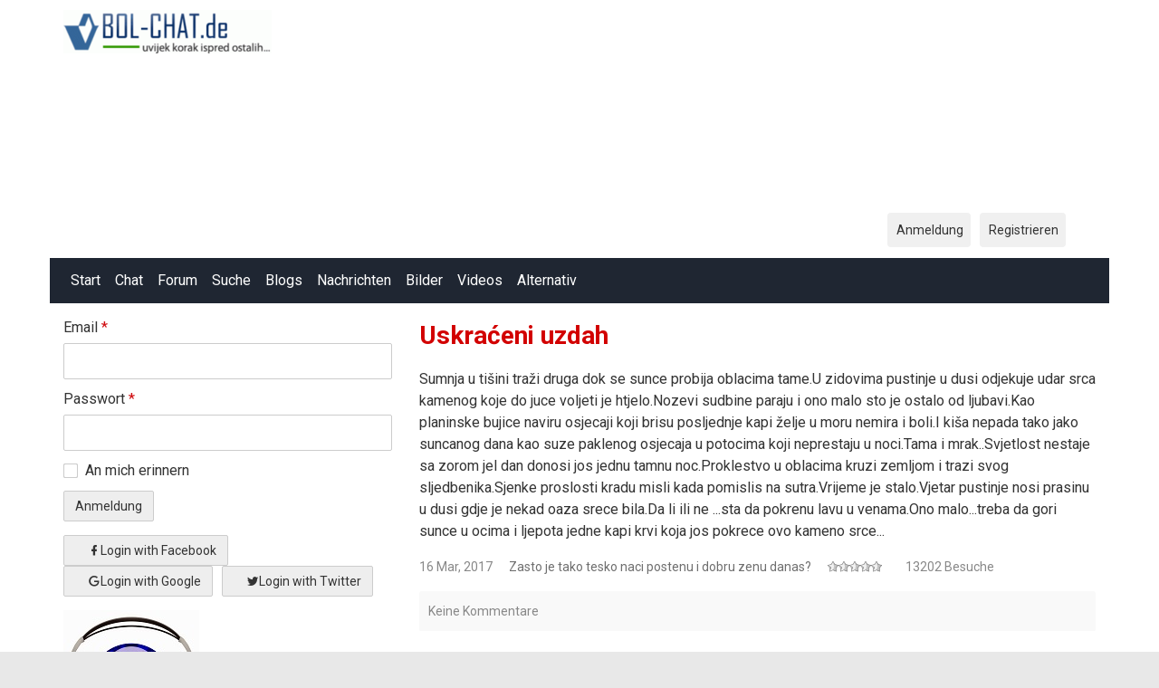

--- FILE ---
content_type: text/html; charset=utf-8
request_url: https://www.bol-chat.de/blogs/view/888/uskra%C4%87eni-uzdah?language=german
body_size: 5063
content:
<!DOCTYPE html>
<html lang="de">

	<head>

<meta property="fb:pages" content="273207792690199" />
		<link href="https://fonts.googleapis.com/css?family=Roboto:400,700" rel="stylesheet" type="text/css" />		<link href="https://www.bol-chat.de/externals/materialdesign/material-icons.css" rel="stylesheet" type="text/css" />		<script async src="https://fundingchoicesmessages.google.com/i/pub-3893543113192189?ers=1" nonce="AcR9szbV7mcFtkcOjiKyDw"></script><script nonce="AcR9szbV7mcFtkcOjiKyDw">(function() {function signalGooglefcPresent() {if (!window.frames['googlefcPresent']) {if (document.body) {const iframe = document.createElement('iframe'); iframe.style = 'width: 0; height: 0; border: none; z-index: -1000; left: -1000px; top: -1000px;'; iframe.style.display = 'none'; iframe.name = 'googlefcPresent'; document.body.appendChild(iframe);} else {setTimeout(signalGooglefcPresent, 0);}}}signalGooglefcPresent();})();</script>

<meta property="fb:pages" content="273207792690199" />
	<link type="text/css" rel="stylesheet" id="arrowchat_css" media="all" href="/arrowchat/external.php?type=css" charset="utf-8" />
	<script type="text/javascript" src="/arrowchat/includes/js/jquery.js"></script>
	<script type="text/javascript" src="/arrowchat/includes/js/jquery-ui.js"></script>

<!-- Global site tag (gtag.js) - Google Analytics -->
<script async src="https://www.googletagmanager.com/gtag/js?id=UA-1879775-1"></script>
<script>
  window.dataLayer = window.dataLayer || [];
  function gtag(){dataLayer.push(arguments);}
  gtag('js', new Date());

  gtag('config', 'UA-1879775-1');
</script><link rel="alternate" type="application/rss+xml" title="BOL-Chat | Chat | Pricaona | Pricaonica | Partnersuche  | Balkan | Kennenlernen | Liebe | Flirt | Chat BOL-CHAT.com Feed" href="https://www.bol-chat.de/news/feed" /><meta http-equiv="content-type" content="text/html; charset=utf-8" /><meta name="viewport" content="width=device-width, initial-scale=1.0" /><title>Zasto je tako tesko naci postenu i dobru zenu danas? - View blog - Uskraćeni uzdah</title><meta name="description" content="Uskraćeni uzdah" /><link href="https://www.bol-chat.de/load/css/matrimonial/german/1735225811" rel="stylesheet" type="text/css" /><script src="https://www.bol-chat.de/load/javascript/matrimonial/german/1735225811"></script><meta property="og:type" content="article" /><meta property="og:title" content="Uskraćeni uzdah" /><meta property="og:description" content="Sumnja u tišini traži druga dok se sunce probija oblacima tame.U zidovima pustinje u dusi odjekuje udar srca kamenog koje do juce voljeti je htjelo.Nozevi sudbine paraju i ono malo sto je ostalo od ljubavi.Kao planinske bujice naviru osjecaji koji brisu posljednje kapi želje u moru nemira i boli.I kiša nepada tako jako..." /><meta property="og:url" content="https://www.bol-chat.de/blogs/view/888/uskra%c4%87eni-uzdah" /><meta name="twitter:card" content="summary" /><meta name="twitter:title" content="Uskraćeni uzdah" /><meta name="twitter:description" content="Sumnja u tišini traži druga dok se sunce probija oblacima tame.U zidovima pustinje u dusi odjekuje udar srca kamenog koje do juce voljeti je htjelo.Nozevi sudbine paraju i ono malo sto je ostalo od ljubavi.Kao planinske bujice naviru osjecaji koji brisu posljednje kapi želje u moru nemira i boli.I kiša nepada tako jako..." /><meta name="twitter:url" content="https://www.bol-chat.de/blogs/view/888/uskra%c4%87eni-uzdah" />			</head>

	<body class="guest blogs view ">
		
		
		<div id="headerWrapper">
			<header id="header" >
				<div class="container">
					<div class="row">
						<div class="col-ms-12">
							<div class="header">
																	<a class="logo" href="https://www.bol-chat.de/"><img width="230" height="70" alt="BOL-Chat | Chat | Pricaona | Pricaonica | Partnersuche  | Balkan | Kennenlernen | Liebe | Flirt | Chat BOL-CHAT.com" class="logo desktop hidden-ms visible-sm" src="https://www.bol-chat.de/uploads/k/y/u/2/k4kik4ofmcpwj8lkzmau.png" /></a>																									<a class="logo" href="https://www.bol-chat.de/"><img width="150" height="70" alt="BOL-Chat | Chat | Pricaona | Pricaonica | Partnersuche  | Balkan | Kennenlernen | Liebe | Flirt | Chat BOL-CHAT.com" class="logo mobile visible-ms hidden-sm" src="https://www.bol-chat.de/uploads/w/g/e/c/w1ikee9senf11ux88tfe.png" /></a>																                         											<div data-id="11" class="banner"><div class="visible-ms visible-xs visible-sm visible-md visible-lg"><script async src="https://pagead2.googlesyndication.com/pagead/js/adsbygoogle.js?client=ca-pub-3893543113192189"
     crossorigin="anonymous"></script>
<!-- 728x90, Erstellt 24.07.10 -->
<ins class="adsbygoogle"
     style="display:block"
     data-ad-client="ca-pub-3893543113192189"
     data-ad-slot="7015764687"
     data-ad-format="auto"></ins>
<script>
     (adsbygoogle = window.adsbygoogle || []).push({});
</script></div></div>													</div>
						</div>
					</div>
				</div>
			</header>
			<div id="site-nav">
				<div class="container">
					<div class="row">
						<div class="col-ms-12">
							<div class="site-nav">
								<a href="#" class="menu-button main-menu-button collapsed" data-mobilenav="main-menu"><span class="mobile-icon"></span></a>
								
								
								
								<ul id="main-menu">
																														<li><a href="https://www.bol-chat.de/">Start</a></li>
																																								<li><a class="chat" href="https://www.bol-chat.de/chat">Chat</a></li>
																																								<li><a href="https://www.bol-chat.de/forum">Forum</a></li>
																																								<li><a class="users" href="https://www.bol-chat.de/users">Suche</a></li>
																																								<li><a class="blogs" href="https://www.bol-chat.de/blogs">Blogs</a></li>
																																								<li><a class="news" href="https://www.bol-chat.de/news">Nachrichten</a></li>
																																								<li><a class="pictures" href="https://www.bol-chat.de/pictures">Bilder</a></li>
																																								<li><a class="videos" href="https://www.bol-chat.de/videos">Videos</a></li>
																																								<li><a href="https://www.bol-chat.de/pomoc/irc_pomoc">Alternativ</a></li>
																											</ul>
							</div>

							<nav id="quick-nav" class="icons nav_with_lang">
																	<ul>
										<li class="out user_login "><a class="icon-text icon-users-login" href="https://www.bol-chat.de/users/login"><span>Anmeldung</span></a></li>
										<li class="out user_signup "><a class="icon-text icon-users-signup" href="https://www.bol-chat.de/users/signup"><span>Registrieren</span></a></li>
									</ul>
															</nav>

						</div>
					</div>
				</div>
			</div>

							<script>
					var prevScrollposition = window.pageYOffset;
					var navElement = document.getElementById("headerWrapper");
					var navHeight = navElement.offsetHeight;

					// document.querySelector("body").style.paddingTop =  navHeight + "px";

					window.onscroll = function(e) {
						var currentScrollPosition = window.pageYOffset;
						if (prevScrollposition > currentScrollPosition) {
							document.getElementById("headerWrapper").style.top = "0";
						} else {
							document.getElementById("headerWrapper").style.top = -navHeight + "px";

						}
						prevScrollposition = currentScrollPosition;
					}
				</script>

								</div>
		<div id="container" class="">
			<div class="container">
				<div class="row">
											<div id="sidebar">
																					<div class="hidden-all visible-sm">
								
							</div>
														<div class="hidden-all visible-sm">
								
		
	<div class="content-box login">
		<div class="users-login-form a_login_wrapper">

	
		<form action="https://www.bol-chat.de/users/login" method="post">
		<fieldset >

			
			<div class="control" id="input_row_user_login_email">

				<label for="input_edit_user_login_email">
					Email <span class="required">*</span>
				</label>

				<div class="field">

					
		<input  class="text email input-md" id="input_edit_user_login_email" maxlength="255" type="text" name="email" value="" />		
	

				</div>

			</div>

			<div class="control" id="input_row_user_login_password">

				<label for="input_edit_user_login_password">
					Passwort <span class="required">*</span>
				</label>

				<div class="field">

					
		<input  class="text password input-md" id="input_edit_user_login_password" max_length="128" type="password" name="password" value="" />		
	

				</div>
				
			</div>

			
			<div class="control" id="input_row_user_login_remember">

				<div class="field">

					
		<div class="checkbox inline ">
			<input  class="checkbox" id="input_edit_user_login_remember" type="checkbox" name="remember" value="1" />			<label for="input_edit_user_login_remember">
				An mich erinnern			</label>
		</div>
		
	

				</div>

			</div>


			<div class="control actions a_form_action_wrapper">
					<input  class="button button1 submit " type="submit" name="submit" value="Anmeldung" />
			</div>

										
		</fieldset>

		<input  type="hidden" name="do_login" value="1" /></form>
	
</div>

	<div class="login-with-social-media">
		<div class="social-media-log">
			<div class="login-with-fb">
				<!-- <a href="#"><img src="/assets/images/users/icons/login-fb.png" alt=""></a> -->

				<form action="https://www.bol-chat.de/blogs/view/888/uskra%C4%87eni-uzdah?language=german" method="post">				<fieldset class="social-auth-buttons">
					<div class="control actions">
																																		<a class="button icon-text mdi mdi-facebook" href="https://www.bol-chat.de/users/connect/authorize/facebook/login">Login with Facebook</a>																												<a class="button icon-text mdi mdi-google" href="https://www.bol-chat.de/users/connect/authorize/google/login">Login with Google</a>																												<a class="button icon-text mdi mdi-twitter" href="https://www.bol-chat.de/users/connect/authorize/twitter/login">Login with Twitter</a>																		</div>
				</fieldset>
				</form>
			</div>
			<!-- <div class="login-with-tw">
				<a href="#"><img src="/assets/images/users/icons/login-tw.png" alt=""></a>
			</div> -->
		</div>
	</div>
	</div>


<div class="content-box"> </div>
	 <div class="content-box">
	 <strong> <a href="#"  onclick="window.open('/chat_types/radio/radio.php','Radio BOL-Chat','width=800, height=270')"; return false;><img src="/chat_types/radio/radio_icon.png" ><br>                                      
	 		Hören Sie das Radio BOL-Chat!
	   
		</strong></a>                  
</div>
		   
Online:       
<body><style type="text/css">
.textus { color:#777777; ;font-size:9;font-family:Arial;}

</style> 114
																
		<div data-id="13" class="banner"><div class="visible-ms visible-xs visible-sm visible-md visible-lg"><script async src="https://pagead2.googlesyndication.com/pagead/js/adsbygoogle.js?client=ca-pub-3893543113192189"
     crossorigin="anonymous"></script>
<!-- large_left_side -->
<ins class="adsbygoogle"
     style="display:block"
     data-ad-client="ca-pub-3893543113192189"
     data-ad-slot="3198417727"
     data-ad-format="auto"></ins>
<script>
     (adsbygoogle = window.adsbygoogle || []).push({});
</script></div></div>							<script defer src="https://static.cloudflareinsights.com/beacon.min.js/vcd15cbe7772f49c399c6a5babf22c1241717689176015" integrity="sha512-ZpsOmlRQV6y907TI0dKBHq9Md29nnaEIPlkf84rnaERnq6zvWvPUqr2ft8M1aS28oN72PdrCzSjY4U6VaAw1EQ==" data-cf-beacon='{"version":"2024.11.0","token":"6a3420baf4884bca83cdd62fa0d79244","r":1,"server_timing":{"name":{"cfCacheStatus":true,"cfEdge":true,"cfExtPri":true,"cfL4":true,"cfOrigin":true,"cfSpeedBrain":true},"location_startswith":null}}' crossorigin="anonymous"></script>
</div>
						</div>
										<div id="content">
						
<nav id="trail">
    <ul>
        
                                            <li ><a href="https://www.bol-chat.de/profile/brokenwings">Zasto je tako tesko naci postenu i dobru zenu danas?</a></li>
            
        
                                                <li>&#187;</li>
                                <li ><a href="https://www.bol-chat.de/blogs/user/brokenwings">Blogs</a></li>
            
            </ul>
</nav>




<div class="content-header">

            <h1>Uskraćeni uzdah</h1>
    		
    
</div>




<div class="plugin-blogs blog-view">

	
	
	<p>Sumnja u tišini traži druga dok se sunce probija oblacima tame.U zidovima pustinje u dusi odjekuje udar srca kamenog koje do juce voljeti je htjelo.Nozevi sudbine paraju i ono malo sto je ostalo od ljubavi.Kao planinske bujice naviru osjecaji koji brisu posljednje kapi želje u moru nemira i boli.I kiša nepada tako jako suncanog dana kao suze paklenog osjecaja u potocima koji neprestaju u noci.Tama i mrak..Svjetlost nestaje sa zorom jel dan donosi jos jednu tamnu noc.Proklestvo u oblacima kruzi zemljom i trazi svog sljedbenika.Sjenke proslosti kradu misli kada pomislis na sutra.Vrijeme je stalo.Vjetar pustinje nosi prasinu u dusi gdje je nekad oaza srece bila.Da li ili ne ...sta da pokrenu lavu u venama.Ono malo...treba da gori sunce u ocima i ljepota jedne kapi krvi koja jos pokrece ovo kameno srce...</p>	<div class="clearfix"></div>

	
	
						<ul class="article-info">
				<li class="date">
					16 Mar, 2017				</li>
				<li class="author">
					<a class="username t_1 g_3 gender_" href="https://www.bol-chat.de/profile/brokenwings">Zasto je tako tesko naci postenu i dobru zenu danas?</a>				</li>
									<li class="votes">
						
	<div class="rating static clearfix" data-role="rating" id="rating-container-blog-888">
		<span class="stars" title="Anmeldung erforderlich"data-tooltip="default" data-position-at="top center" data-position-my="bottom center">
			<span class="score" style="width: 0%"></span>
		</span>
		<span class="blurb">
																</span>
	</div>

					</li>
																	<li class="views">
													13202 Besuche											</li>
											</ul>
			
					<div class="plugin-comments comments-index" id="comments-container-blog-888" >

	
		<div class="info dreamy-list-info">

			<ul class="article-info">
				<li class="comments">
											Keine Kommentare									</li>
							</ul>

		</div>

	
	
	
</div>	
</div>

																								
					
                         <script async src="//pagead2.googlesyndication.com/pagead/js/adsbygoogle.js"></script><!-- Small add --><ins class="adsbygoogle"style="display:inline-block;width:180px;height:90px"data-ad-client="ca-pub-1892297538850482"data-ad-slot="1645445701"></ins><script>(adsbygoogle = window.adsbygoogle || []).push({});</script>	</div>
</div>
</div>
</div>
<footer id="footer">
	<div class="container">
		<div class="row">
			<div class="col-ms-12">
				<div class="footer">
					<div class="navigation">
													<ul>
																											<li><a class="contact" href="https://www.bol-chat.de/contact">Kontakt</a></li>
																																				<li><a class="news" href="https://www.bol-chat.de/news">Neuigkeiten</a></li>
																																				<li><a href="https://www.bol-chat.de/pomoc">AGB&#039;s</a></li>
																																				<li><a href="https://www.bolchat.org">Chat</a></li>
																																				<li><a target="_blank" href="http://www.stilimoda.com">Style and Fashion</a></li>
																																				<li><a href="https://www.bol-chat.de/arrowchat/public/mobile">Mobiler Chat</a></li>
																								</ul>
											</div>
					<div class="social-bookmarks">
						<ul>
															<li><a title="Facebook" class="icon-social icon-social-facebook" target="_blank" href="http://www.facebook.com/BOL.Chat.com.No1"><span class="hidden">Facebook</span></a></li>
																																				<li><a title="Twitter" class="icon-social icon-social-twitter" target="_blank" href="http://twitter.com/bolchat2"><span class="hidden">Twitter</span></a></li>
																																																</ul>
					</div>
				</div>
									<div class="credits">
													<div class="legal">
								<ul>
																																					<li>Copyright 1998-2023 BOL-Chat.de Sva prava zadržana. Zabranjeno preuzimanje sadržaja bez dozvole izdavača.</li>
																	</ul>
							</div>
																			<div class="languages">
								<ul>
																														<li class="bosnian"><a href="https://www.bol-chat.de/blogs/view/888/uskra%C4%87eni-uzdah?language=bosnian"><img title="Bosnian" data-tooltip="default" data-position-my="bottom center" data-position-at="top center" width="22" height="22" src="https://www.bol-chat.de/assets/images/system/flags/ba.svg" alt="" /></a></li>
																					<li class="english"><a href="https://www.bol-chat.de/blogs/view/888/uskra%C4%87eni-uzdah?language=english"><img title="English" data-tooltip="default" data-position-my="bottom center" data-position-at="top center" width="22" height="22" src="https://www.bol-chat.de/assets/images/system/flags/us.svg" alt="" /></a></li>
																					<li class="german"><a href="https://www.bol-chat.de/blogs/view/888/uskra%C4%87eni-uzdah?language=german"><img title="German" data-tooltip="default" data-position-my="bottom center" data-position-at="top center" width="22" height="22" src="https://www.bol-chat.de/assets/images/system/flags/de.svg" alt="" /></a></li>
																											</ul>
							</div>
											</div>
							</div>
		</div>
	</div>
</footer>
<script type="text/javascript" src="/arrowchat/external.php?type=djs" charset="utf-8"></script>
<script type="text/javascript" src="/arrowchat/external.php?type=js" charset="utf-8"></script>
<script>
	$(document).ready(function() {
		$('.material-icons').addClass('notranslate');
		if ($('.user-online-status').hasClass('icon-users-status-invisible')) {
			$('.status-online').hide();
		}
		$('body').on('click', 'span#show_more_icon', function() {
			// $('#show_more_icon').click(function() {
			$('.show_more_data').slideToggle("slow");
			// Alternative animation for example
			// slideToggle("fast");
		});

		$('body').on('click', '.hot', function() {
			// var ajax_url = window.location.href;
			// ajax_url = ajax_url.split("profile")[0];
			if (window.location.href.indexOf("hotornot") > -1) {
				$is_single_page = true;
			} else {
				$is_single_page = false;
			}
			$.ajax({
				type: 'GET',
				url: [site_url] + 'hotornot/users?single_page=' + $is_single_page,
				success: function(data) {
					response_data = data.message;
					if (!response_data) {
						$('.hot_or_not_section').hide();
					} else {
						document.getElementById("hotornotuser").innerHTML = response_data;
					}
				}
			});
		});

		$('body').on('click', '.not', function() {
			// var ajax_url = window.location.href;
			// ajax_url = ajax_url.split("profile")[0];
			if (window.location.href.indexOf("hotornot") > -1) {
				$is_single_page = true;
			} else {
				$is_single_page = false;
			}
			$.ajax({
				type: 'GET',
				url: [site_url] + 'hotornot/users?single_page=' + $is_single_page,
				success: function(data) {
					response_data = data.message;
					if (!response_data) {
						$('.hot_or_not_section').hide();
					} else {
						document.getElementById("hotornotuser").innerHTML = response_data;
					}
				}
			});
		});
	});
</script>
<script>
	$(document).ready(function() {
		if ($('.user-online-status').hasClass('icon-users-status-invisible')) {
			$('.status-online').hide();
		}
	});
</script>
</body>

</html>

--- FILE ---
content_type: text/html; charset=utf-8
request_url: https://www.google.com/recaptcha/api2/aframe
body_size: 269
content:
<!DOCTYPE HTML><html><head><meta http-equiv="content-type" content="text/html; charset=UTF-8"></head><body><script nonce="JJfQMdrnOZBvEPcjUB7oMQ">/** Anti-fraud and anti-abuse applications only. See google.com/recaptcha */ try{var clients={'sodar':'https://pagead2.googlesyndication.com/pagead/sodar?'};window.addEventListener("message",function(a){try{if(a.source===window.parent){var b=JSON.parse(a.data);var c=clients[b['id']];if(c){var d=document.createElement('img');d.src=c+b['params']+'&rc='+(localStorage.getItem("rc::a")?sessionStorage.getItem("rc::b"):"");window.document.body.appendChild(d);sessionStorage.setItem("rc::e",parseInt(sessionStorage.getItem("rc::e")||0)+1);localStorage.setItem("rc::h",'1769853498431');}}}catch(b){}});window.parent.postMessage("_grecaptcha_ready", "*");}catch(b){}</script></body></html>

--- FILE ---
content_type: application/javascript; charset=utf-8
request_url: https://fundingchoicesmessages.google.com/f/AGSKWxXztS3K2jodpqeGK-Ln0-wQVrLfUZXFgR2cdbZeg0CdfX9Umv4jpBF2O6oJHWQ8RnnBKfD_a0yVNPDkeIaQ2rOkMx73kFTJqJ2JTFSVr8RIb1EJ5DjHk-DEewafcfrv-prrDO4O?fccs=W251bGwsbnVsbCxudWxsLG51bGwsbnVsbCxudWxsLFsxNzY5ODUzNDk4LDg0NjAwMDAwMF0sbnVsbCxudWxsLG51bGwsW251bGwsWzcsNiw5XSxudWxsLDIsbnVsbCwiZW4iLG51bGwsbnVsbCxudWxsLG51bGwsbnVsbCwzXSwiaHR0cHM6Ly93d3cuYm9sLWNoYXQuZGUvYmxvZ3Mvdmlldy84ODgvdXNrcmElQzQlODdlbmktdXpkYWgiLG51bGwsW1s4LCJGZjBSR0hUdW44SSJdLFs5LCJlbi1VUyJdLFsxOSwiMiJdLFsxNywiWzBdIl0sWzI0LCIiXSxbMjksImZhbHNlIl1dXQ
body_size: 210
content:
if (typeof __googlefc.fcKernelManager.run === 'function') {"use strict";this.default_ContributorServingResponseClientJs=this.default_ContributorServingResponseClientJs||{};(function(_){var window=this;
try{
var rp=function(a){this.A=_.t(a)};_.u(rp,_.J);var sp=function(a){this.A=_.t(a)};_.u(sp,_.J);sp.prototype.getWhitelistStatus=function(){return _.F(this,2)};var tp=function(a){this.A=_.t(a)};_.u(tp,_.J);var up=_.ed(tp),vp=function(a,b,c){this.B=a;this.j=_.A(b,rp,1);this.l=_.A(b,_.Qk,3);this.F=_.A(b,sp,4);a=this.B.location.hostname;this.D=_.Fg(this.j,2)&&_.O(this.j,2)!==""?_.O(this.j,2):a;a=new _.Qg(_.Rk(this.l));this.C=new _.eh(_.q.document,this.D,a);this.console=null;this.o=new _.np(this.B,c,a)};
vp.prototype.run=function(){if(_.O(this.j,3)){var a=this.C,b=_.O(this.j,3),c=_.gh(a),d=new _.Wg;b=_.hg(d,1,b);c=_.C(c,1,b);_.kh(a,c)}else _.hh(this.C,"FCNEC");_.pp(this.o,_.A(this.l,_.De,1),this.l.getDefaultConsentRevocationText(),this.l.getDefaultConsentRevocationCloseText(),this.l.getDefaultConsentRevocationAttestationText(),this.D);_.qp(this.o,_.F(this.F,1),this.F.getWhitelistStatus());var e;a=(e=this.B.googlefc)==null?void 0:e.__executeManualDeployment;a!==void 0&&typeof a==="function"&&_.Uo(this.o.G,
"manualDeploymentApi")};var wp=function(){};wp.prototype.run=function(a,b,c){var d;return _.v(function(e){d=up(b);(new vp(a,d,c)).run();return e.return({})})};_.Uk(7,new wp);
}catch(e){_._DumpException(e)}
}).call(this,this.default_ContributorServingResponseClientJs);
// Google Inc.

//# sourceURL=/_/mss/boq-content-ads-contributor/_/js/k=boq-content-ads-contributor.ContributorServingResponseClientJs.en_US.Ff0RGHTun8I.es5.O/d=1/exm=ad_blocking_detection_executable,kernel_loader,loader_js_executable,web_iab_tcf_v2_signal_executable/ed=1/rs=AJlcJMwj_NGSDs7Ec5ZJCmcGmg-e8qljdw/m=cookie_refresh_executable
__googlefc.fcKernelManager.run('\x5b\x5b\x5b7,\x22\x5b\x5bnull,\\\x22bol-chat.de\\\x22,\\\x22AKsRol_KmJ_ZKfw7fQZtRXbI98AoPEe4MwHv0d0YFBeAAaQDGPbaySMeNSJPRcABd2GYMj3S-FcFIcV9GgCcYC5H_e8lIEJni11G785O-q9QEaq1yuCRX-a5T8m3AuYQyLStBtPRBcoYJYE164acY3QIEgviqiHI2w\\\\u003d\\\\u003d\\\x22\x5d,null,\x5b\x5bnull,null,null,\\\x22https:\/\/fundingchoicesmessages.google.com\/f\/AGSKWxUksGIKCDENycGZLGZ_nb3IxxCDBMP3glBhpCReULhkw4VFB8gXTHpvl9BU0k42Hdc1YI3yTcBSl7A8OLmLss4p3_rdxJS-T1MqkrMRkvP9mmNHvxXzi8OKSYHpLq30tU4UxPL4\\\x22\x5d,null,null,\x5bnull,null,null,\\\x22https:\/\/fundingchoicesmessages.google.com\/el\/AGSKWxXpJU0jiyHfQIUJGr7BaEZx_j96hcG_HkboSxDMNMKCvpmWB3XxHVqEfhyy0WQ9D1heY98d8o1c2nX8zFPbI5cIQ2_U6KMLCP_qgOSJEMVA6_2IYYxHnUsgKEDoxEUlXNEtX9A_\\\x22\x5d,null,\x5bnull,\x5b7,6,9\x5d,null,2,null,\\\x22en\\\x22,null,null,null,null,null,3\x5d,null,\\\x22Privacy and cookie settings\\\x22,\\\x22Close\\\x22,null,null,null,\\\x22Managed by Google. Complies with IAB TCF. CMP ID: 300\\\x22\x5d,\x5b2,1\x5d\x5d\x22\x5d\x5d,\x5bnull,null,null,\x22https:\/\/fundingchoicesmessages.google.com\/f\/AGSKWxWA1ctGWvC4uSPRSjhL4GC50UDuIHbRI2UH2l7D1AHZI7YPWDS4GApZf0Sw0U9wWZP1ElMvOYq4zxzeuaO9iGJxwAuX61M3m-m_tGIXner88d2kZUyCBrICPH7LzbjH7LR_5s8b\x22\x5d\x5d');}

--- FILE ---
content_type: image/svg+xml
request_url: https://www.bol-chat.de/assets/images/system/flags/ba.svg
body_size: 171
content:
<svg xmlns="http://www.w3.org/2000/svg" viewBox="0 0 512.001 512.001" enable-background="new 0 0 512.001 512.001"><path fill="#41479B" d="M503.17 423.72H8.83c-4.88 0-8.83-3.95-8.83-8.82V97.1c0-4.87 3.95-8.82 8.83-8.82h494.34c4.88 0 8.83 3.95 8.83 8.82v317.8c0 4.87-3.95 8.82-8.83 8.82z"/><path fill="#FFE15A" d="M441.38 88.28v335.44L105.93 88.28z"/><g fill="#F5F5F5"><path d="M207.35 213.18l5.1 15.25 16.07.12c1.25 0 1.76 1.6.76 2.34l-12.94 9.55 4.85 15.33c.37 1.18-.98 2.17-2 1.44l-13.08-9.35-13.08 9.35c-1 .73-2.37-.25-2-1.44l4.86-15.33-12.94-9.56c-1-.75-.48-2.34.76-2.35l16.08-.12 5.1-15.25c.4-1.2 2.06-1.2 2.45 0zM170.57 176.4l5.1 15.25 16.07.12c1.24 0 1.76 1.6.76 2.34l-12.94 9.57L184.4 219c.4 1.18-.96 2.17-1.98 1.44l-13.08-9.35-13.08 9.34c-1.02.73-2.37-.26-2-1.44l4.86-15.33-12.94-9.56c-1-.73-.48-2.32.76-2.33l16.08-.12 5.1-15.26c.38-1.2 2.06-1.2 2.45 0zM133.8 139.6l5.08 15.27 16.08.12c1.24 0 1.76 1.6.76 2.33l-12.94 9.55 4.85 15.33c.38 1.2-.98 2.18-2 1.46l-13.07-9.35-13.08 9.36c-1.02.73-2.37-.26-2-1.45l4.86-15.32-12.94-9.55c-1-.74-.5-2.33.76-2.34l16.08-.13 5.1-15.26c.38-1.17 2.06-1.17 2.45 0zM97 102.83l5.1 15.26 16.07.1c1.25.02 1.77 1.6.76 2.35L106 130.1l4.85 15.33c.38 1.2-.98 2.17-2 1.45l-13.07-9.35-13.08 9.35c-1.02.72-2.37-.26-2-1.45l4.86-15.33-12.94-9.55c-1-.74-.5-2.33.76-2.34l16.08-.1 5.1-15.27c.38-1.18 2.05-1.18 2.45 0zM354.48 360.3l5.1 15.26 16.07.12c1.24 0 1.76 1.6.76 2.34l-12.93 9.55 4.85 15.34c.38 1.2-.98 2.18-2 1.45L353.26 395l-13.08 9.35c-1.02.73-2.37-.26-2-1.45l4.86-15.33-12.94-9.55c-1-.74-.5-2.33.75-2.34l16.08-.12 5.1-15.26c.38-1.18 2.06-1.18 2.45 0zM317.7 323.52l5.1 15.26 16.06.12c1.25 0 1.77 1.6.76 2.34l-12.93 9.55 4.84 15.32c.38 1.2-.98 2.17-2 1.45l-13.07-9.35-13.08 9.35c-1.03.72-2.38-.26-2-1.45l4.85-15.33-12.94-9.56c-1-.74-.48-2.33.77-2.34l16.08-.12 5.1-15.26c.38-1.18 2.05-1.18 2.45 0zM280.92 286.74L286 302l16.08.12c1.25 0 1.76 1.6.76 2.34L289.9 314l4.86 15.34c.37 1.2-.98 2.17-2 1.45l-13.08-9.36-13.08 9.35c-1 .7-2.36-.27-2-1.46l4.86-15.33-12.93-9.54c-1-.74-.5-2.33.76-2.34l16.07-.13 5.08-15.26c.4-1.18 2.07-1.18 2.47 0zM244.13 249.96l5.1 15.25 16.07.14c1.25 0 1.76 1.6.76 2.34l-12.94 9.55 4.86 15.33c.37 1.2-.98 2.17-2 1.45l-13.08-9.34-13.08 9.35c-1 .73-2.36-.25-2-1.44l4.86-15.33-12.94-9.55c-1-.74-.48-2.33.76-2.34l16.08-.13 5.1-15.24c.4-1.18 2.06-1.18 2.45 0zM41.94 88.28l6.83 5.04-4.85 15.33c-.37 1.2.98 2.17 2 1.45l13.07-9.35 13.08 9.35c1 .72 2.36-.26 2-1.45L69.2 93.32l6.83-5.04h-34.1zM412.43 412.46l-16.08-.12-5.1-15.25c-.38-1.2-2.05-1.2-2.45-.02l-5.1 15.26-16.06.12c-1.25 0-1.77 1.6-.76 2.34l12.08 8.92h22.15l12.1-8.92c1-.74.47-2.33-.77-2.34z"/></g></svg>

--- FILE ---
content_type: application/javascript; charset=utf-8
request_url: https://fundingchoicesmessages.google.com/f/AGSKWxXtPkyf12vnZe2einADew3oVvbA2Y4Z5j3y_XYbCRtNw3Jzt2UsBjtojQAvuE9Uk0yRy45cxJ9X0k0xB4n7rBSPyRdauo1pMrZEuTZ5X5eUUXinbEW_yKuFpjvYYw12gHmt3DWcktKQWvhJX5PBvcq3CoMESAA8QuRC5zQqwbTSm9WxyT6Ro8QNUjc=/_/ads6./jspopunder./Styles/Ad_.cz/affil//ads_redirect.
body_size: -1287
content:
window['4b4f647e-752b-4516-b633-bc5037f9c567'] = true;